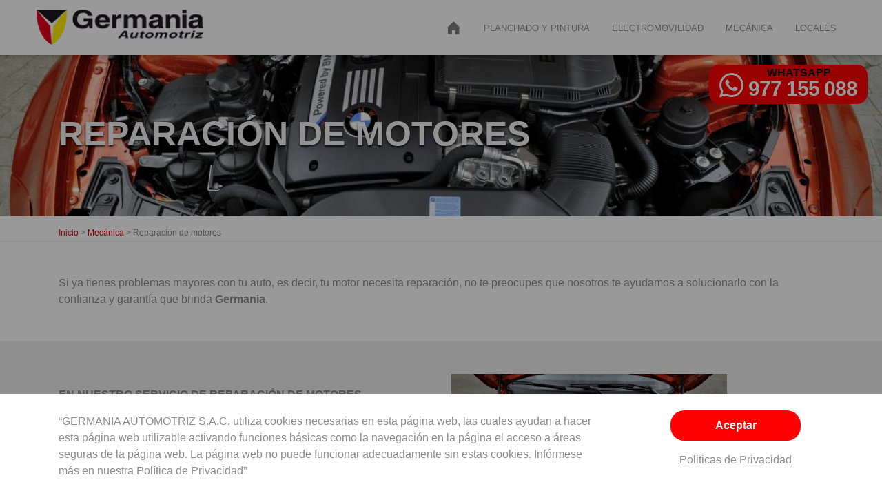

--- FILE ---
content_type: text/html; charset=UTF-8
request_url: https://www.germania.com.pe/servicios/reparacion-de-motores
body_size: 6206
content:
<!DOCTYPE html>
<html lang="es">
<head>
  <meta http-equiv="Content-Type" content="text/html; charset=utf-8" />
  <meta name="viewport" content="width=device-width"/>
  <title>Reparación de motores - Germania Automotriz | El mejor taller de mecánica, planchado y pintura en Lima.</title>
  <meta name="description" content="">
  <link rel="icon" type="image/png" href="https://www.germania.com.pe/app/public_root/img/favicon.png" />

  <!-- Latest compiled and minified CSS -->

  <!--link href="https://fonts.googleapis.com/css?family=Montserrat:400,500,600,700" rel="stylesheet" comentado -->
  
  <link rel="stylesheet" href="https://use.fontawesome.com/releases/v5.2.0/css/all.css">
  <link rel="stylesheet" type="text/css" href="https://www.germania.com.pe/app/views/front_end/tnw_front_1/vendors/bootstrap/css/bootstrap.min.css" rel="stylesheet">
  <link rel="stylesheet" type="text/css" href="https://www.germania.com.pe/app/views/front_end/tnw_front_1/vendors/owl_carousel/dist/assets/owl.carousel.min.css"/>
  <link rel="stylesheet" type="text/css" href="https://www.germania.com.pe/app/views/front_end/tnw_front_1/vendors/owl_carousel/dist/assets/owl.theme.default.min.css"/>
  <link rel="stylesheet" type="text/css" href="https://www.germania.com.pe/app/views/front_end/tnw_front_1/vendors/aos/dist/aos.css"/>
  <link rel="stylesheet" type="text/css" href="https://www.germania.com.pe/app/views/front_end/tnw_front_1/css/contenido.css"/>
  <link rel="stylesheet" type="text/css" href="https://www.germania.com.pe/app/views/front_end/tnw_front_1/css/estructura.css"/>

  <!-- Global site tag (gtag.js) - Google Analytics -->
<!--script async src="https://www.googletagmanager.com/gtag/js?id=UA-127323302-1"></script comentado--> 
  <!--
<script>
  window.dataLayer = window.dataLayer || [];
  function gtag(){dataLayer.push(arguments);}
  gtag('js', new Date());

  gtag('config', 'UA-127323302-1');
</script> -->


  <!-- Latest compiled and minified JavaScript -->
  <script>
  var url_web = 'https://www.germania.com.pe/'
</script>
  <script type="text/javascript" src="https://www.germania.com.pe/app/views/front_end/tnw_front_1/vendors/jquery/jquery.min.js"></script>
  <script type="text/javascript" src="https://www.germania.com.pe/app/views/front_end/tnw_front_1/vendors/bootstrap/js/bootstrap.min.js"></script>
  <script type="text/javascript" src="https://www.germania.com.pe/app/views/front_end/tnw_front_1/vendors/owl_carousel/dist/owl.carousel.min.js"></script>
  <script type="text/javascript" src="https://www.germania.com.pe/app/views/front_end/tnw_front_1/vendors/aos/dist/aos.js"></script>
  <script src="https://www.google.com/recaptcha/api.js" async defer></script>
  
  <!-- Google Tag Manager >
<script>(function(w,d,s,l,i){w[l]=w[l]||[];w[l].push({'gtm.start':
new Date().getTime(),event:'gtm.js'});var f=d.getElementsByTagName(s)[0],
j=d.createElement(s),dl=l!='dataLayer'?'&l='+l:'';j.async=true;j.src=
'https://www.googletagmanager.com/gtm.js?id='+i+dl;f.parentNode.insertBefore(j,f);
})(window,document,'script','dataLayer','GTM-5XGTK8S');</script>
< End Google Tag Manager comentado -->

<!-- Global site tag (gtag.js) - Google Analytics -->
<!-- 
<script async src="https://www.googletagmanager.com/gtag/js?id=G-TR2N1ZQYE2"></script>
<script>
  window.dataLayer = window.dataLayer || [];
  function gtag(){dataLayer.push(arguments);}
  gtag('js', new Date());

  gtag('config', 'G-TR2N1ZQYE2');
</script>
-->

</head>
<body>
	<!--HEADER-->
	<!-- Google Tag Manager (noscript) >
<noscript><iframe src="https://www.googletagmanager.com/ns.html?id=GTM-5XGTK8S"
height="0" width="0" style="display:none;visibility:hidden"></iframe></noscript>
<End Google Tag Manager (noscript)  comentado -->


<!-- HEADER -->
<header class="Header Header-black position-fixed fixed-top">
	<div class="Header-container d-flex">
		<div class="Header-logo order-2 order-lg-1">
			<a href="https://www.germania.com.pe/">
				<img src="https://www.germania.com.pe/app/views/front_end/tnw_front_1/imgs/logo.png"/>
			</a>
		</div>
		<div class="Header-menu order-1 order-lg-2">
			<div class="MenuResponsive">
				<nav class="MenuResponsive-movil d-lg-none">
					<button type="button" class="Header-menuButton PanelMenu-button panel-action">
						<i class="fas fa-bars"></i>
					</button>
				</nav>
				<nav class="MenuResponsive-desktop  carlos respo d-none d-lg-block">
					<!-- Collect the nav links, forms, and other content for toggling -->
					<ul>
						<li class="icon-home"><a href="https://www.germania.com.pe/" title=""><img src="https://www.germania.com.pe/app/views/front_end/tnw_front_1/imgs/icons/icono-home.png" alt="home"></a></li>
													
						
						<li class=" ">

							<a href="https://www.germania.com.pe/servicios/planchado-y-pintura">Planchado y pintura </a>																
																	<ul >
																					<!-- <a href="https://www.germania.com.pe/servicios/planchado-y-pinturas#60" ><li>Planchado y Pintura por paños</li></a> -->
											<a href="https://www.germania.com.pe/servicios/Planchado-y-Pintura-por-paño" ><li>Planchado y Pintura por paños</li></a>
																					<!-- <a href="https://www.germania.com.pe/servicios/planchado-y-pinturas#61" ><li>Tratamiento de Pintura</li></a> -->
											<a href="https://www.germania.com.pe/servicios/Tratamiento-de-Pintura-2021" ><li>Tratamiento de Pintura</li></a>
																					<!-- <a href="https://www.germania.com.pe/servicios/planchado-y-pinturas#62" ><li>Reparacion y Pintura de Aros</li></a> -->
											<a href="https://www.germania.com.pe/servicios/Reparacion-y-Pintura-de-Aros-2021" ><li>Reparacion y Pintura de Aros</li></a>
																					<!-- <a href="https://www.germania.com.pe/servicios/planchado-y-pinturas#63" ><li>Pintura Express</li></a> -->
											<a href="https://www.germania.com.pe/servicios/Pintura-Express-2021" ><li>Pintura Express</li></a>
																			</ul>	
									
										
                                 		
																																		
						</li>							
						
						<li class=" ">

							<a href="https://www.germania.com.pe/servicios/electromovilidad">Electromovilidad</a>																
									
										
                                                                        <ul>
                                                                                    <a href="https://www.germania.com.pe/servicios/venta-vehiculo-nuevo" ><li>Venta de Vehiculo Nuevos</li></a>
                                                                            </ul>           
                                 		
																																		
						</li>							
						
						<li class=" active">

							<a href="https://www.germania.com.pe/servicios/mecanica">Mecánica</a>																
									
																		<ul>
																					<a href="https://www.germania.com.pe/servicios/inspeccion-y-diagnostico" ><li>Inspección y diagnóstico</li></a>
																					<a href="https://www.germania.com.pe/servicios/servicio-de-mantenimiento" ><li>Servicio de mantenimiento</li></a>
																					<a href="https://www.germania.com.pe/servicios/frenos" ><li>Frenos</li></a>
																					<a href="https://www.germania.com.pe/servicios/suspension-y-direccion" ><li>Suspensión y dirección</li></a>
																					<a href="https://www.germania.com.pe/servicios/sistema-de-refrigeracion" ><li>Sistema de refrigeración</li></a>
																					<a href="https://www.germania.com.pe/servicios/electricidad-y-electronica" ><li>Electricidad y electrónica</li></a>
																					<a href="https://www.germania.com.pe/servicios/aire-acondicionado" ><li>Aire acondicionado</li></a>
																					<a href="https://www.germania.com.pe/servicios/reparacion-de-motores" ><li>Reparación de motores</li></a>
																			</ul>			
										
                                 		
																																		
						</li>							
						
						<li class=" ">

							<a href="https://www.germania.com.pe/locales">Locales</a>																
									
										
                                 		
																		<ul>
											<a href="https://www.germania.com.pe/locales#premium">
												<div class="p-3 locals">LOCALES PREMIUM</div>
											</a>
																					<a href="https://www.germania.com.pe/locales/surquillo" ><li>Surquillo</li></a>
																					<a href="https://www.germania.com.pe/locales#multimarca">
												<div class="p-3 locals">LOCALES MULTIMARCA</div>
											</a>
																					<a href="https://www.germania.com.pe/locales/surquillo." ><li>Surquillo.</li></a>
																					<a href="https://www.germania.com.pe/locales/san-luis" ><li>San Luis</li></a>
																					<a href="https://www.germania.com.pe/locales/La Molina" ><li>La Molina</li></a>
																				</ul>				
																																		
						</li>					</ul>
				</nav>
			</div>
		</div>
		<div class="Header-wsp order-3 d-lg-none">
			<a href="tel:+51977155088" >
				<i class="mr-2 fas fa-phone-volume" style="font-size: 28px;"></i>
			</a>
		</div>
	</div>
</header>
<a href="https://wa.me/message/RZFVJOXGMOWXB1" target="_blank" id="btn-whatsapp-consulta"> 
    <b>WHATSAPP</b><i class="fab fa-whatsapp" title="WhatsApp- Germania"></i><span> 977 155 088</span>
</a>
<!-- PANEL MENU -->
<div class="PanelMenu">
	<div class="PanelMenu-container">
		<div class="PanelMenu-header">
			<div class="PanelMenu-logo">
				<a href="https://www.germania.com.pe/">
					<img src="https://www.germania.com.pe/app/views/front_end/tnw_front_1/imgs/logo.png"/>
				</a>
			</div>
			<a href="javascript:;" class="PanelMenu-close panel-action"><i class="far fa-times-circle"></i></a>
		</div>
		<div class="PanelMenu-body">
			<ul>
								<li class=""><a href="https://www.germania.com.pe/servicios/planchado-y-pintura">Planchado y pintura </a></li>					<li class=""><a href="https://www.germania.com.pe/servicios/electromovilidad">Electromovilidad</a></li>					<li class=""><a href="https://www.germania.com.pe/servicios/mecanica">Mecánica</a></li>					<li class=""><a href="https://www.germania.com.pe/locales">Locales</a></li>			</ul>
		</div>
	</div>
</div>
<!--div class="reservar-cita">
    <a href="http://germania.gerence.com.co/" target="_blank">Reserva tu cita</a>
</div-->	<!--END HEADER-->
	<main>
		<!-- ====================
IMAGEN DE BANNER
======================-->
<section class="Banner Banner--locales d-none d-md-block">
  <div class="Banner-item">
    <div class="Banner-image">
      <img src="https://www.germania.com.pe/app/public_root/img/servicios/foto_145d0d54b759d47_1561154743_1200x799.jpg" alt="Nosotros">
      <div class="container">
        <div class="centr">
          <h1 class="text-uppercase mb-4">
            Reparación de motores          </h1>
        </div>
      </div>
    </div>
  </div>
</section>
<!-- ====================
BREADCRUMBS
======================-->
<div class="section">
  <div class="bread-crumb">
    <div class="container">
      <a href='https://www.germania.com.pe/'>Inicio</a> > <a href='https://www.germania.com.pe/servicios/mecanica'>Mecánica</a> > <a href='https://www.germania.com.pe/servicios/reparacion-de-motores'>Reparación de motores</a>    </div>
  </div>
</div>

<section class="servicio">
  <div class="container py-3 py-md-5">
   <!--  <div class="row">
      <div class="col-12">
        <h1 class="text-uppercase mb-2">
          Reparación de motores        </h1>
      </div>
    </div> -->
    <div class="row">
      <div class="col-12">
        <div class="servicio__descripcion">
          <p>Si ya tienes problemas mayores con tu auto, es decir, tu motor necesita reparaci&oacute;n, no te preocupes que nosotros te ayudamos a solucionarlo con la confianza y garant&iacute;a que brinda&nbsp;<strong>Germania</strong>.</p>        </div>
      </div>
    </div>
  </div>
  <div class="background-second py-5">
    <div class="container">
      <div class="row">
        <div class="col-12 col-md-6 d-flex align-items-center">
          <div class="servicio__detalle">
            <p><strong>EN NUESTRO SERVICIO DE REPARACI&Oacute;N DE MOTORES </strong><strong>REALIZAMOS</strong></p>
<ul>
<li>Reparaci&oacute;n de culatas</li>
<li>Rectificado general del motor</li>
<li>Cambio de empaquetaduras</li>
<li>Sincronizaci&oacute;n del motor</li>
<li>Eliminaci&oacute;n de fugas de aceite</li>
<li>Reparaciones varias al motor</li>
</ul>          </div>
        </div>
        <div class="col-12 col-md-6">
          <div class="servicio__image mt-4 mt-md-0">
            <img src="https://www.germania.com.pe/app/public_root/img/servicios/foto_125d0d54b798494_1561154743_1000x666.jpg" alt="Reparación de motores">
          </div>
        </div>
      </div>
    </div>
  </div>
  
  
  <!--form method="POST" onsubmit="event.preventDefault(); validaServicio(this);">
    <input type="hidden" id="servicio_titulo" name="servicio" value="Reparación de motores" class="form-control" >
    <div class="container py-5 col-respuesta">
      <div class="row">
        <div class="col-12">
          <h3 class="text-uppercase mb-4">Consultanos el precio</h3>
        </div>
      </div>
      <div class="row">
        <div class="col-12 col-md-6 col-lg-5">
          <div class="form-group">
            <input type="text" name="nombre" id="nombre_servi" class="form-control" placeholder="Nombre y apellido*" >
          </div>
        </div>
        <div class="col-12 col-md-6 col-lg-4">
          <div class="form-group">
            <input type="text" name="correo" id="correo_servi" class="form-control" placeholder="Correo*" >
          </div>
        </div>
        <div class="col-12 col-md-6 col-lg-3">
          <div class="form-group">
            <input type="text" name="telefono" id="telefono_servi" class="form-control" placeholder="Telefono*" >
          </div>
        </div>
        <div class="col-12">
          <div class="form-group">
            <textarea type="text" name="mensaje" id="mensaje_servi" class="form-control mecanica" placeholder="Mensaje*" ></textarea>
          </div>
        </div>
        <div class="col-12 d-flex justify-content-center justify-content-md-start">
          <button type="submit" id="btn-solicitar-cotizacion-mecanica" class="btn btn-main px-5">Consultar</button>
        </div>
      </div>
    </div>
  </form -->
  
  
  
</section>

	</main>
	<!-- FOOTER -->
	<div class="Footer">
  <div class="Footer-top">
      
   <!------------------------------------------------------Whatsapp---------------------------------------------------------------------------->
   
    <div class="container" style="text-align: center; ">
        
      <div class="row pb-5 pt-5 pb-md-4 footer-border-bottom" style="text-align: center;">
          
                 <div class="" style="width:100% ;">
                      
                      <div class="row">
                        <div class="col-12" >
                        
                          <h1 class="text-uppercase mb-4 font-weight-normal">
                          <!--<a href="https://api.whatsapp.com/send?phone=51941422732" target="_blank" >-->
                          <!--<a href="https://api.whatsapp.com/send?phone=51981030097" target="_blank" >-->
                          <!--<img style="max-width: 100px; max-height: 100px;"  src="https://www.germania.com.pe/app/views/front_end/tnw_front_1/imgs/icons/what.png"></a>-->
                          <!--<b><a  href="https://api.whatsapp.com/send?phone=51941422732" target="_blank" >941 422 732</a></b></h1>-->
                          <span>Central </span> - <b><a href="tel:+51977155088">977 155 088</a></b></h1>
                          
                        </div>
                      </div>
                      
                      
                 
                 </div>
                    
      </div>
    </div>
    <!---------------------------------------------------------------------------------------------------------------------------->
    
    <div class="container">
      <div class="row pb-5 pt-5 pb-md-4 footer-border-bottom">
        <div class="col-12 col-md-5 footer-border-md-right footer-border-bottom border-bottom-md-none pb-5 pb-md-0">
          <div class="row">
            <div class="col-12">
              <h6 class="text-uppercase mb-4 font-weight-normal">Taller Premium</h6>  <!-- ACTUALIZADO PONCE 2021-04-23  -->
            </div>
          </div>
          <div class="row">
              
              <!-- ACTUALIZADO PONCE 2021-04-23  INICIO -->
              <!-- SE AGREGO PARA OCUPAR EL ESPACIO VACIO YA QUE SE INHABILITO EL LCOAL DE SAN BORJA EN LA BASE DE DATOS  -->
            <div class="col-4 mb-3">
              <a href="#">
                <div class="d-flex flex-column align-items-center justify-content-center">
                  <img class="mb-2" src="" alt="">
                  <p class="mb-2"></p>
                 
                </div>
              </a>
            </div>
            <!-- ACTUALIZADO PONCE 2021-04-23  FIN -->
                        <div class="col-4 mb-3">
              <a href="https://www.germania.com.pe/locales/surquillo">
                <div class="d-flex flex-column align-items-center justify-content-center">
                  <img class="mb-2" src="https://www.germania.com.pe/app/views/front_end/tnw_front_1/imgs/icons/ubicacion-footer.png" alt="Ubicacion">
                  <p class="mb-2">Surquillo</p>
                 
                </div>
              </a>
               <a href="tel:+51977 155 088" title=""><p class="text-center">977 155 088</p></a>
               <a href="tel:+51-" title=""><p class="text-center">-</p></a>
            </div>
                      </div>
        </div>
        <div class="col-12 col-md-7 mt-5 mt-md-0">
          <div class="row">
            <div class="col-12">
              <h6 class="text-uppercase mb-4 font-weight-normal">Talleres multimarca</h6>
            </div>
          </div>
          <div class="row">
                        <div class="col-6 col-md-3 mb-3">
              <a href="https://www.germania.com.pe/locales/surquillo.">
                <div class="d-flex flex-column align-items-center justify-content-center">
                  <img class="mb-2" src="https://www.germania.com.pe/app/views/front_end/tnw_front_1/imgs/icons/ubicacion-footer.png" alt="Ubicacion">
                  <p class="mb-2">Surquillo.</p>
                </div>
              </a>
              <a href="tel:+51977 155 088" title=""><p class="text-center">977 155 088</p></a>
              <a href="tel:+51-" title=""><p class="text-center">-</p></a>
            </div>
                        <div class="col-6 col-md-3 mb-3">
              <a href="https://www.germania.com.pe/locales/san-luis">
                <div class="d-flex flex-column align-items-center justify-content-center">
                  <img class="mb-2" src="https://www.germania.com.pe/app/views/front_end/tnw_front_1/imgs/icons/ubicacion-footer.png" alt="Ubicacion">
                  <p class="mb-2">San Luis</p>
                </div>
              </a>
              <a href="tel:+51977 155 088" title=""><p class="text-center">977 155 088</p></a>
              <a href="tel:+51-" title=""><p class="text-center">-</p></a>
            </div>
                        <div class="col-6 col-md-3 mb-3">
              <a href="https://www.germania.com.pe/locales/La Molina">
                <div class="d-flex flex-column align-items-center justify-content-center">
                  <img class="mb-2" src="https://www.germania.com.pe/app/views/front_end/tnw_front_1/imgs/icons/ubicacion-footer.png" alt="Ubicacion">
                  <p class="mb-2">La Molina</p>
                </div>
              </a>
              <a href="tel:+51977 155 088" title=""><p class="text-center">977 155 088</p></a>
              <a href="tel:+51-" title=""><p class="text-center">-</p></a>
            </div>
                      </div>
        </div>
      </div>
      <div class="row py-5">
        <div class="col-12 col-md-4 footer-border-md-right">
          <div class="row">
            <div class="col-12">
              <h6 class="text-uppercase mb-4 font-weight-normal">Horario de atención</h6>
            </div>
          </div>
          <div class="row">
            <div class="col-12">
              <p>Lunes a Viernes: 08:00 a.m. – 12:30 p.m.</p>
              <p>&nbsp;&nbsp;&nbsp;&nbsp;&nbsp;&nbsp;&nbsp;&nbsp;&nbsp;&nbsp;&nbsp;&nbsp;&nbsp;&nbsp;&nbsp;&nbsp;&nbsp; &nbsp;&nbsp;&nbsp;&nbsp;&nbsp;&nbsp;&nbsp;&nbsp;&nbsp;&nbsp;02:15 p.m. – 05:30 p.m.</p> <!-- ACTUALIZADO PONCE 2021-04-23 : SE AGREGO ESTA LINEA -->
              <p>Sábado: 08:00 a.m. – 12:00 p.m.</p>
              <p>Domingos y feriados: Cerrado</p>
            </div>
          </div>
          <div class="row">
            <div class="col-12">
             <ul class="d-flex mt-4">
                 <!-- ACTUALIZADO PONCE 2021-04-23 : SE COMENTO ESTO PARA TENERLO DE HISTORIAL DE LOS LINK DE LAS REDES SOCIALES 
                 <a href="https://www.facebook.com/germaniapremium/" target="_blank"><li><i class="fab fa-facebook-square mr-2" title="Facebook - Germania" style="font-size: 30px;"></i></li></a>
                 <a href="https://www.instagram.com/germaniapremium/" target="_blank"><li><i class="fab fa-instagram mr-2" title="Instagram - Germania" style="font-size: 30px;"></i></li></a>
                 <a href="https://www.linkedin.com/company/germania-automotriz/" target="_blank"><li><i class="fab fa-linkedin mr-2" title="Linkedin - Germania" style="font-size: 30px;"></i></li></a>
                 <a href="https://www.youtube.com/channel/UCkElCySFWQcnxQDApfJVerA" target="_blank"><li><i class="fab fa-youtube mr-2" title="Youtube - Germania" style="font-size: 30px;"></i></li></a>
                 -->
                 
                 <!--
                 <a href="https://www.facebook.com/GermaniaAutomotrizSAC" target="_blank"><li><i class="fab fa-facebook-square mr-2" title="Facebook - Germania" style="font-size: 30px;"></i></li></a>
                 <a href="https://www.instagram.com/germaniaautomotriz/" target="_blank"><li><i class="fab fa-instagram mr-2" title="Instagram - Germania" style="font-size: 30px;"></i></li></a>
                 <a href="https://www.youtube.com/channel/UCkElCySFWQcnxQDApfJVerA" target="_blank"><li><i class="fab fa-youtube mr-2" title="Youtube - Germania" style="font-size: 30px;"></i></li></a>
                 -->
                 <!-- ACTUALIZADO PONCE 2021-04-23 FIN -->
             </ul>
            </div>
          </div>
        </div>
        <div class="col-12 col-md-3 mt-5 mt-md-0 footer-border-md-right">
          <div class="row">
            <div class="col-12">
              <h6 class="text-uppercase mb-4 font-weight-normal">Siniestros</h6>
            </div>
          </div>
          <div class="row">
            <div class="col-12">
              <p>Trabajamos con todas las compañias de seguros, clientes particulares, corporativos y flotas</p>                 <!-- ACTUALIZADO PONCE 2021-04-23  -->
            </div>
          </div>
        </div>
        <div class="col-12 col-md-3 mt-5 mt-md-0 footer-border-md-right">
          <div class="row">
            <div class="col-12">
              <h6 class="text-uppercase mb-4 font-weight-normal">Legal</h6>
            </div>
          </div>
          <div class="row">
            <div class="col-12">
               <ul><a href="https://germania.com.pe/legal/01 - POLITICA DE PROTECCIÓN DE DATOS PERSONALES.pdf" onMouseOver="this.style.color='#454545'" onMouseOut="this.style.color='#FFFFFF'" target="_blank">º Protecci&oacute;n de Datos Personales</a></ul>                 <!-- ACTUALIZADO PONCE 2021-04-23  -->
               <ul><a href="https://germania.com.pe/legal/02 - CÓDIGO DE CONDUCTA PARA EL TRATAMIENTO DE DATOS.pdf" onMouseOver="this.style.color='#454545'" onMouseOut="this.style.color='#FFFFFF'"  target="_blank">º C&oacute;digo de Conducta</a></ul>                 <!-- ACTUALIZADO PONCE 2021-04-23  -->
               <ul><a href="https://germania.com.pe/legal/03 - HOJA INFORMATIVA VIDEO VIGILANCIA.pdf"  onMouseOver="this.style.color='#454545'" onMouseOut="this.style.color='#FFFFFF'" target="_blank">º Pol&iacute;tica de Video Vigilancia</a></ul>                 <!-- ACTUALIZADO PONCE 2021-04-23  -->
               <ul><a href="https://germania.com.pe/legal/04 - POLITICA PRIVACIDAD REGISTROS DE VISITAS.pdf" onMouseOver="this.style.color='#454545'" onMouseOut="this.style.color='#FFFFFF'"  target="_blank">º Privacidad Registros de Visitas</a></ul>                 <!-- ACTUALIZADO PONCE 2021-04-23  -->
            </div>
          </div>
        </div>
        <div class="col-12 col-md-2 mt-5 mt-md-0">
          <div class="row">
            <div class="col-12">
              <h6 class="text-uppercase mb-4 font-weight-normal">Grúa</h6>
            </div>
          </div>
          <div class="row">
            <div class="col-12">
              <img class="mb-1 imagen-grua" src="https://www.germania.com.pe/app/views/front_end/tnw_front_1/imgs/icons/auxilio-mecanico.png" alt="Ubicacion">
              <p class="mt-2">Servicio de grúa</p>  <!-- ACTUALIZADO PONCE 2021-04-23  -->
            </div>
          </div>
        </div>
      </div>
    </div>
  </div>
  <div class="Footer-bottom">
    <div class="container">
      <div class="row py-2">
        <div class="col-12">
          <div class="d-flex flex-wrap justify-content-between">
            <p class="m-0"><span class="text-uppercase"><small>Germania Automotriz | El mejor taller de mecánica, planchado y pintura en Lima. 2026</small></span><small> - Todos los derechos reservados.</small></p>
             <!--p class="m-0"><small>Powered by <a href="https://www.develoweb.net/">Develoweb</a></small></p-->
          </div>
        </div>
      </div>
    </div>
  </div>
</div>
<div id="cookie_message" class="overlay" style="display: none;">
    <div class="fondo-oscuro-message">
        <div class="container">
            <div class="row py-5 pl-1 pr-1 py-md-4 px-md-0">
                <div class="col-12 col-md-9">
                    <div class="content pr-0 pr-md-5 pt-md-1 pb-4 pb-md-0">
                        “GERMANIA AUTOMOTRIZ S.A.C. utiliza cookies necesarias en esta página web, 
                        las cuales ayudan a hacer esta página web utilizable activando funciones básicas como la navegación en
                        la página el acceso a áreas seguras de la página web. La página web no puede funcionar adecuadamente sin estas cookies. 
                        Infórmese más en nuestra Política de Privacidad”
                    </div>
                </div>
                <div class="col-12 col-md-3 w-100 text-center px-2 px-lg-5 ">
                    <button class="btm_cookies_web center-block w-100 mb-3" > Aceptar </button>
                    <a href="https://www.germania.com.pe/app/public_root/img/informacion/politica-de-privacidad.pdf" target="_blank">Politicas de Privacidad</a>
                </div>
            </div>
        </div>
    </div>
</div>
<script>
  AOS.init()
  if (window.localStorage) {
    if (!localStorage.getItem("userAgreed")) {
      $("#cookie_message").show();
    } else {
      $("#cookie_message").hide();
    }
  }
  $("#cookie_message button").on("click", function(event) {
    event.preventDefault();
    localStorage.setItem("userAgreed", true);
    $("#cookie_message").hide();
  });
</script>


<script type="text/javascript" src="https://www.germania.com.pe/app/views/front_end/tnw_front_1/js/contenido.js"></script>




<script>



                 /* ACTUALIZADO PONCE 2021-04-24 : Se agrego esta funcion y al momento de cargar la pagina lo va a posicionar dependiendo el codigo de cada servicio en su posicion */
                 
function actualiza_contenido() {
    
		var dato_posicionarse = '';
        
		if(dato_posicionarse.trim() == 60 ||  dato_posicionarse.trim() == 61 || dato_posicionarse.trim() == 62 || dato_posicionarse.trim() == 63 )
		{
    		if(dato_posicionarse.trim() == 60 )
    		{
    		    $('html, body').animate({scrollTop: 280}, 1000);
    		}
    		else if(dato_posicionarse.trim() == 61 )
    		{
    		    $('html, body').animate({scrollTop: 2700}, 1000);
    		}
    		else if(dato_posicionarse.trim() == 62 )
    		{
    		    $('html, body').animate({scrollTop: 3450}, 1000);
    		}
    		else if(dato_posicionarse.trim() == 63 )
    		{
    		    $('html, body').animate({scrollTop: 4300}, 1000);
    		}
		}
}
 actualiza_contenido();
 
 //setInterval("actualiza_contenido()", 500);

</script>

	<!-- END FOOTER -->
</body>
</html>


--- FILE ---
content_type: text/css
request_url: https://www.germania.com.pe/app/views/front_end/tnw_front_1/css/contenido.css
body_size: 3966
content:
:root{--font-main:'Montserrat';--font-alt:sans-serif;--font-size-main:14px;--font-size-alt:20px;--font-size-small:14px;--line-height:1.6;--font-light:300;--font-regular:400;--font-medium:500;--font-bold:700;--color-main:#E0020A;--color-second:rgb(140, 140, 140);--color-white:#fff;--color-text:#333333;--color-text-alt:#dadada;--color-body:#ffffff;--background-second:#eeeeee;--link-color:var(--color-main);--link-hover-color:var(--color-second)}html{-webkit-box-sizing:border-box;box-sizing:border-box;font-family:var(--font-main),var(--font-alt);font-size:var(--font-size);line-height:var(--line-height);color:var(--color-text)}*,:after,:before{-webkit-box-sizing:inherit;box-sizing:inherit;padding:0;margin:0}*{font-family:var(--font-main),var(--font-alt);color:var(--color-second)}body{background-color:var(--color-body);overflow-x:hidden;min-height:100vh;display:-webkit-box;display:-ms-flexbox;display:flex;-webkit-box-orient:vertical;-webkit-box-direction:normal;-ms-flex-direction:column;flex-direction:column}main{margin-top:64px}a{text-decoration:none;color:var(--link-color);-webkit-transition:all .3s ease-out;transition:all .3s ease-out;cursor:pointer}a:hover{text-decoration:none;color:var(--link-hover-color)}h1,h2,h3,h4,h5,h6{font-weight:600;letter-spacing:.2px}p{margin:0;line-height:1.5}ul{margin:0;list-style:none}li{display:-webkit-box;display:-ms-flexbox;display:flex;-webkit-box-align:center;-ms-flex-align:center;align-items:center}::selection{background-color:var(--color-main);color:var(--color-white)}::-webkit-input-placeholder{color:#a3a3a3!important}:-ms-input-placeholder{color:#a3a3a3!important}::-ms-input-placeholder{color:#a3a3a3!important}::placeholder{color:#a3a3a3!important}h2{font-size:28px}@media screen and (min-width:768px){h2{font-size:32px}}h3{font-size:24px}@media screen and (min-width:768px){h3{font-size:23px}}.radius-x{border-radius:100px!important}.border-white{border-color:var(--color-white)!important}.border-main{border-color:var(--color-main)!important}.border-bottom-dark{border-top:1px solid #d8d8d8}.border-gray{border-color:#e1e1e1!important}.color-main{color:var(--color-main)!important}::-webkit-scrollbar{width:10px}::-webkit-scrollbar-track{background:#f1f1f1}::-webkit-scrollbar-thumb{background:#888}::-webkit-scrollbar-thumb:hover{background:#555}.u--content{max-width:1200px;margin:0 auto;padding:0 20px}.u--fix{position:fixed;left:0}.u--image-fluid{background-repeat:no-repeat;background-size:cover;background-position:center}.u--text-center{text-align:center}.u--clear-margin-header{margin-top:64px}.background-second{background-color:var(--background-second)}.background-dark{background-color:#1a1c15}.bread-crumb{padding:15px 0 3px;font-size:12px;border-bottom:1px solid var(--background-second)}.bread-crumb *{color:var(--color-second)}.bread-crumb a{color:var(--color-main)}.bread-crumb a:last-child{color:var(--color-second)}.Header{background-color:var(--color-white);padding:10px 20px;height:64px;-webkit-box-shadow:0 0 5px 2px rgba(0,0,0,.2);box-shadow:0 0 5px 2px rgba(0,0,0,.2)}@media screen and (min-width:600px){.Header{padding:10px 50px}}@media screen and (min-width:992px){.Header{height:80px}}.Header a{text-transform:uppercase}.Header .btn{border-color:var(--color-header)!important}.Header-container{height:100%;display:-webkit-box;display:-ms-flexbox;display:flex;-webkit-box-pack:justify;-ms-flex-pack:justify;justify-content:space-between;-webkit-box-align:center;-ms-flex-align:center;align-items:center;max-width:1200px;margin:0 auto}.Header-logo{height:100%}.Header-logo a{display:-webkit-box;display:-ms-flexbox;display:flex;-webkit-box-align:center;-ms-flex-align:center;align-items:center;height:100%}.Header-logo img{display:block;height:70%;height:100%}.Header-wsp{height:70%}.Header-wsp img{height:100%}.PanelMenu{position:fixed;top:0;left:0;right:0;bottom:0;z-index:99999;background-color:rgba(0,0,0,0);-webkit-transform:translateX(-100%);transform:translateX(-100%);-webkit-transition:background-color .25s,-webkit-transform .25s .25s;transition:background-color .25s,-webkit-transform .25s .25s;transition:transform .25s .25s,background-color .25s;transition:transform .25s .25s,background-color .25s,-webkit-transform .25s .25s}.PanelMenu.is-active{-webkit-transition:background-color .25s .25s,-webkit-transform .25s;transition:background-color .25s .25s,-webkit-transform .25s;transition:transform .25s,background-color .25s .25s;transition:transform .25s,background-color .25s .25s,-webkit-transform .25s;-webkit-transform:translateX(0);transform:translateX(0);background-color:rgba(0,0,0,.6)}.PanelMenu-container{background-color:var(--color-white);height:100%;display:inline-block;padding:20px 20px}.PanelMenu-header{display:-webkit-box;display:-ms-flexbox;display:flex;margin-bottom:20px}.PanelMenu-logo img{max-height:30px}.PanelMenu-close{margin-left:20px;color:var(--color-second);font-size:23px}.PanelMenu-body li{cursor:pointer;position:relative;margin-bottom:15px;font-size:var(--font-size);padding:.4rem 1rem;-webkit-transition:background-color .25s,color .25s;transition:background-color .25s,color .25s}.PanelMenu-body li a{color:var(--color-second)}.PanelMenu-body li:hover{background-color:var(--color-second)}.PanelMenu-body li:hover a{color:var(--color-white)}.PanelMenu-body li.btn{display:block;text-align:left;background-color:var(--color-main);border:0;border-radius:0}.PanelMenu-body li.btn a{color:var(--color-white)}.PanelMenu-body li.btn:hover{background-color:var(--color-second)}.MenuResponsive-desktop ul{display:-webkit-box;display:-ms-flexbox;display:flex;-webkit-box-align:center;-ms-flex-align:center;align-items:center;list-style:none}.MenuResponsive-desktop li img{height: 24px;width: 24px;}.icon-home:first-of-type:hover{background-color: #e8e8e8;}.MenuResponsive-desktop li{position:relative;font-size:var(--font-size-main);padding:.4rem 1rem;-webkit-transition:background-color .25s,color .25s;transition:background-color .25s,color .25s}.MenuResponsive-desktop li a{color:var(--color-second);font-weight:var(--font-medium);font-size: 13px;}.MenuResponsive-desktop li:hover{background-color:var(--color-second)}.MenuResponsive-desktop li:hover a{color:var(--color-white)}.MenuResponsive-desktop li.btn{background-color:var(--color-main);border:0}.MenuResponsive-desktop li.btn a{color:var(--color-white)}.MenuResponsive-desktop li.btn:hover{background-color:var(--color-second)}.MenuResponsive-desktop li:last-child{margin-right:0}.MenuResponsive-movil button{border:0;background-color:transparent;color:var(--color-header);display:-webkit-box;display:-ms-flexbox;display:flex;-webkit-box-align:center;-ms-flex-align:center;align-items:center;outline:0}.MenuResponsive-movil i{font-size:20px}.MenuResponsive-movil span{font-weight:300;font-size:20px;text-transform:uppercase}.btn{position:relative;display:inline-block;font-weight:400;color:#212529;text-align:center;vertical-align:middle;line-height:1.6;padding:.4rem 1rem;overflow:hidden;cursor:pointer;border-radius:.25rem}.btn span{display:block;width:500px;height:500px;position:absolute;top:50%;left:50%;background-color:var(--color-main);opacity:.5;-webkit-transform:translate(-50%,-50%) scale(0);transform:translate(-50%,-50%) scale(0);-webkit-transition:0s;transition:0s;border-radius:50%;z-index:-1}.btn:hover span{-webkit-transform:translate(-50%,-50%) scale(1);transform:translate(-50%,-50%) scale(1);opacity:0;-webkit-transition:opacity 1s,-webkit-transform 1s linear;transition:opacity 1s,-webkit-transform 1s linear;transition:transform 1s linear,opacity 1s;transition:transform 1s linear,opacity 1s,-webkit-transform 1s linear}.btn-main{background-color:var(--color-main);color:var(--color-white)}.btn-border{border:1px solid}.btn-border-2x{border:2px solid}.btn-radius-0{border-radius:0}.input,input{padding:.3rem .7rem;border:0;margin-bottom:8px;display:block}.input:last-child,input:last-child{margin-bottom:0}.Section-title{text-transform:uppercase;font-weight:700;color:var(--color-text)}.Footer{background-color:#828186}.Footer *{color:#e6e5e6}.Footer .Footer-bottom{background-color:#5d5d5f}.Footer .Footer-bottom *{color:rgba(255,255,255,.5)}.Footer img{max-width:25px}.Footer .imagen-grua{width:100%;max-width:200px;height:auto}@media screen and (min-width:768px){.Footer .footer-border-md-right{border-right:1px solid rgba(165,165,165,.5)!important}}.Footer .footer-border-bottom{border-bottom:1px solid rgba(165,165,165,.5)}@media screen and (min-width:768px){.Footer .border-bottom-md-none{border-bottom:0}}.owl-item,.owl-stage,.owl-stage-outer{height:100%}.Banner{height:450px;position:relative}@media screen and (min-width:600px){.Banner{height:600px}}.Banner-slider{height:100%}.Banner-item{height:100%}.Banner-item img{height:100%;width:100%;-o-object-fit:cover;object-fit:cover}.Banner-image{width:100%;height:100%}.Banner-content{position:absolute;bottom:0;width:100%;padding:40px 15px;color:var(--color-white);background:0 0;}@media screen and (min-width:600px){.Banner-content{padding:40px 50px;width:70%}}@media screen and (min-width:768px){.Banner-content{background:0 0}}@media screen and (min-width:900px){.Banner-content{padding:40px 50px;width:50%}}.Banner-content h2,.Banner-content h4{text-shadow: 0px 3px 5px #000000cf;color:var(--color-white)}.Banner-content h2{font-weight:500;font-size:24px}@media screen and (min-width:768px){.Banner-content h2{font-size:35px;font-weight:600}}.Banner-content h4{font-size:18px}@media screen and (min-width:768px){.Banner-content h4{font-size:28px}}.Banner-content a{color:var(--color-white);background-color:var(--color-main);font-size:var(--font-size-alt);padding:.4rem 2.5rem}.Banner-content a:hover{color:var(--color-white)}@media screen and (min-width:768px){.Banner-content a{padding:.4rem 2.5rem;font-size:var(--font-size-alt)}}.Banner--nosotros img{width:100%;height:400px;-o-object-fit:cover;object-fit:cover}@media screen and (min-width:600px){.Banner--nosotros{height:400px}}.Banner--locales{height:400px}@media screen and (min-width:600px){.Banner--locales{height:300px}}.CategoriasGrid a{position:relative;overflow:hidden}.CategoriasGrid a:hover{color:var(--color-white)}.CategoriasGrid a:nth-child(odd){-webkit-filter:grayscale(40%);filter:grayscale(40%);-webkit-transition:-webkit-filter .5s;transition:-webkit-filter .5s;transition:filter .5s;transition:filter .5s,-webkit-filter .5s}.CategoriasGrid a:nth-child(even){-webkit-filter:grayscale(40%);filter:grayscale(40%);-webkit-transition:-webkit-filter .5s;transition:-webkit-filter .5s;transition:filter .5s;transition:filter .5s,-webkit-filter .5s}.CategoriasGrid img{width:100%;height:100%;-o-object-fit:cover;object-fit:cover;-webkit-transition:-webkit-transform .5s;transition:-webkit-transform .5s;transition:transform .5s;transition:transform .5s,-webkit-transform .5s}.CategoriasGrid-content{display:grid;grid-template-columns:repeat(1,1fr);grid-auto-rows:1fr;grid-auto-flow:row dense}.CategoriasGrid a:nth-child(1) div,.CategoriasGrid a:nth-child(10),.CategoriasGrid a:nth-child(2),.CategoriasGrid a:nth-child(9) div{background-color:#f57911}.CategoriasGrid a:nth-child(3) div,.CategoriasGrid a:nth-child(4),.CategoriasGrid a:nth-child(7) div,.CategoriasGrid a:nth-child(8){background-color:#ef4438}.CategoriasGrid a:nth-child(11) div,.CategoriasGrid a:nth-child(12),.CategoriasGrid a:nth-child(5) div,.CategoriasGrid a:nth-child(6){background-color:#009a63}.CategoriasGrid a:nth-child(odd) div{-webkit-clip-path:polygon(15% 100%,25% 93%,35% 100%);clip-path:polygon(15% 100%,25% 93%,35% 100%);position:absolute;width:100%;height:100%;bottom:-1px;right:0}.CategoriasGrid-descripcion{padding:35px;display:-webkit-box;display:-ms-flexbox;display:flex;-webkit-box-align:center;-ms-flex-align:center;align-items:center;-webkit-box-pack:center;-ms-flex-pack:center;justify-content:center;color:var(--color-white)}.CategoriasGrid-descripcion h3{font-size:35px;font-weight:400}.CategoriasGrid-descripcion span{font-weight:700}.CategoriasGrid-button a{font-size:var(--font-size-alt);font-weight:var(--font-light);-webkit-filter:grayscale(0)!important;filter:grayscale(0)!important}@media screen and (min-width:500px){.CategoriasGrid-content{grid-template-columns:repeat(2,1fr)}.CategoriasGrid a:nth-child(odd) div{bottom:0}.CategoriasGrid a:nth-child(4n){grid-column:1/2}.CategoriasGrid a:nth-child(4n-1){grid-column:2/3}.CategoriasGrid a:nth-child(1) div,.CategoriasGrid a:nth-child(5) div,.CategoriasGrid a:nth-child(9) div{-webkit-clip-path:polygon(100% 15%,93% 25%,100% 35%);clip-path:polygon(100% 15%,93% 25%,100% 35%);bottom:0;right:-1px}.CategoriasGrid a:nth-child(11) div,.CategoriasGrid a:nth-child(3) div,.CategoriasGrid a:nth-child(7) div{-webkit-clip-path:polygon(0 15%,7% 25%,0 35%);clip-path:polygon(0 15%,7% 25%,0 35%);bottom:0;left:-1px}}@media screen and (min-width:920px){.CategoriasGrid-content{grid-template-columns:repeat(3,1fr)}.CategoriasGrid a:nth-child(7) div,.CategoriasGrid a:nth-child(8){background-color:#f57911}.CategoriasGrid a:nth-child(10),.CategoriasGrid a:nth-child(9) div{background-color:#ef4438}.CategoriasGrid a:nth-child(5) div{-webkit-clip-path:polygon(15% 100%,25% 93%,35% 100%);clip-path:polygon(15% 100%,25% 93%,35% 100%);bottom:-1px;right:0}.CategoriasGrid a:nth-child(7){grid-row:4/5;grid-column:1/2}.CategoriasGrid a:nth-child(7) div{-webkit-clip-path:polygon(15% 0,25% 7%,35% 0);clip-path:polygon(15% 0,25% 7%,35% 0);bottom:0;right:0}.CategoriasGrid a:nth-child(9){grid-row:3/4;grid-column:3/4}.CategoriasGrid a:nth-child(9) div{-webkit-clip-path:polygon(0 15%,7% 25%,0 35%);clip-path:polygon(0 15%,7% 25%,0 35%);bottom:0;left:-1px}.CategoriasGrid a:nth-child(11) div{-webkit-clip-path:polygon(100% 15%,93% 25%,100% 35%);clip-path:polygon(100% 15%,93% 25%,100% 35%);bottom:0;left:0;right:-1px}.CategoriasGrid a:nth-child(12){grid-row:4/5;grid-column:3/4}}@media screen and (min-width:1200px){.CategoriasGrid-content{grid-template-columns:repeat(4,1fr)}.CategoriasGrid a:nth-child(1) div,.CategoriasGrid a:nth-child(11) div,.CategoriasGrid a:nth-child(12),.CategoriasGrid a:nth-child(2){background-color:#f57911}.CategoriasGrid a:nth-child(3) div,.CategoriasGrid a:nth-child(4),.CategoriasGrid a:nth-child(5) div,.CategoriasGrid a:nth-child(6){background-color:#ef4438}.CategoriasGrid a:nth-child(10),.CategoriasGrid a:nth-child(7) div,.CategoriasGrid a:nth-child(8),.CategoriasGrid a:nth-child(9) div{background-color:#009a63}.CategoriasGrid a:nth-child(1) div{-webkit-clip-path:polygon(93% 25%,100% 35%,100% 15%);clip-path:polygon(93% 25%,100% 35%,100% 15%);top:0;right:-1px}.CategoriasGrid a:nth-child(3) div,.CategoriasGrid a:nth-child(5) div{-webkit-clip-path:polygon(25% 7%,35% 0,15% 0);clip-path:polygon(25% 7%,35% 0,15% 0);top:-1px;left:0}.CategoriasGrid a:nth-child(7) div,.CategoriasGrid a:nth-child(9) div{background-color:#009a63;-webkit-clip-path:polygon(65% 100%,85% 100%,75% 93%);clip-path:polygon(65% 100%,85% 100%,75% 93%);bottom:-1px;right:0}.CategoriasGrid a:nth-child(11) div{background-color:#f57911;-webkit-clip-path:polygon(0 15%,0 35%,7% 25%);clip-path:polygon(0 15%,0 35%,7% 25%);top:0;bottom:0;left:0;right:-1px}.CategoriasGrid a:nth-child(3){grid-row:2/3;grid-column:4/5}.CategoriasGrid a:nth-child(4){grid-row:1/2;grid-column:4/5}.CategoriasGrid a:nth-child(6){grid-row:2/3;grid-column:2/3}.CategoriasGrid a:nth-child(7){grid-row:1/2;grid-column:3/4}.CategoriasGrid a:nth-child(8){grid-row:2/3;grid-column:3/4}.CategoriasGrid a:nth-child(9){grid-row:2/3;grid-column:1/2}.CategoriasGrid a:nth-child(10){grid-row:3/4;grid-column:1/2}.CategoriasGrid a:nth-child(11){grid-row:3/4;grid-column:4/5}.CategoriasGrid a:nth-child(12){grid-row:3/4;grid-column:3/4}}.CategoriasGrid a:nth-child(odd).is-active,.CategoriasGrid a:nth-child(odd):hover{-webkit-filter:grayscale(0);filter:grayscale(0)}.CategoriasGrid a:nth-child(odd).is-active img,.CategoriasGrid a:nth-child(odd):hover img{-webkit-transform:scale(1.1);transform:scale(1.1)}.CategoriasGrid a:nth-child(even).is-active,.CategoriasGrid a:nth-child(even):hover{-webkit-filter:grayscale(0);filter:grayscale(0)}.estadisticas img{max-width:90px;width:40% !important}.estadisticas p{font-size:16px}.trofeos img{width:55%;height: 100%;}.trofeos-nosotros img{width: 25%;}.trofeos p{font-size:14px}.atencion img{width:100%;}.atencion p{font-size:18px}@media screen and (min-width:768px){.atencion p{font-size:16px}}.inc-contactar a,.inc-contactar p{font-weight:500;font-size:20px}.inc-contactar a{color:var(--color-white)!important;background-color:var(--color-main)}@media screen and (min-width:768px){.inc-contactar a,.inc-contactar p{font-size:20px}}.locales img{width:100%;max-width:300px}.locales .local{max-width:500px;width:100%}.locales .local h5{font-weight:600}.locales .local--premium *{color:#dadada}.locales .local--automotriz i{color:#d2d2d2}.imagen-excelencia{height:470px}.imagen-excelencia img{background-position:center top;background-size: cover;width:100%;height:100%;}.imagen-excelencia .imagen-content{padding:15px}.imagen-excelencia .imagen-content div{width:100%}.imagen-excelencia .imagen-content *{text-shadow:5px 5px 15px #0000004b}.seguros h4{font-size:18px}@media screen and (min-width:768px){.seguros h4{font-size:20px}}.seguros img{width:100%}.inc-cotizar a,.inc-cotizar p{font-weight:500;font-size:18px}.inc-cotizar a{color:var(--color-white)!important;background-color:var(--color-main)}@media screen and (min-width:768px){.inc-cotizar a,.inc-cotizar p{font-size:20px}.inc-cotizar p{font-size:20px}}.atencion--nosotros img{max-width:400px}.informaciones img{width:100%;max-width:300px}.informaciones li{margin-bottom:10px}.informaciones li::before{content:"\f00c";font-family:"Font Awesome 5 Free";font-weight:900;margin-right:10px}.linea-tiempo img{width:100%;max-width:260px;max-height:230px;}.linea-tiempo__fecha p{width:60px;height:60px;background-color:var(--color-white);z-index:9}@media screen and (min-width:768px){.linea-tiempo__fecha p{width:75px;height:75px}}.linea-tiempo__fecha div{z-index:1}.linea-tiempo__fecha div.position-absolute-center{left:50%;-webkit-transform:translateX(-50%);transform:translateX(-50%)}.servicio__item{height:100%}.servicio__item .servicio__image{width:100%;height:170px;overflow:hidden}.servicio__item .servicio__image img{-webkit-transition:-webkit-transform .5s;transition:-webkit-transform .5s;transition:transform .5s;transition:transform .5s,-webkit-transform .5s;width:100%;height:100%;-o-object-fit:cover;object-fit:cover}.servicio__item .servicio__name{font-weight:500;font-size:15px}.servicio__item:hover .servicio__image img{-webkit-transition:-webkit-transform .5s;transition:-webkit-transform .5s;transition:transform .5s;transition:transform .5s,-webkit-transform .5s;-webkit-transform:scale(1.2);transform:scale(1.2)}.servicio__item:hover .servicio__name{background-color:var(--color-second);color:var(--color-white)}.servicio__item:hover{background-color:var(--color-second)}.servicio__detalle p{margin-bottom:8px}.servicio__detalle ul{padding-left:20px;list-style-type:disc}.servicio__detalle ul li{display:list-item;margin-bottom:5px}.servicio__image img{width:100%;max-width:400px}.servicio-row__image img{width:100%;max-width:500px}.servicio-row__title div{height:8px;bottom:-25px}.servicio-second__item img{max-width:125px}.categoria h1,.servicio h1{font-size:26px}@media screen and (min-width:768px){.categoria h1,.servicio h1{font-size:32px}}.consultar button:hover{color:var(--color-white)}.Banner--locales{height:400px}@media screen and (min-width:600px){.Banner--locales{height:250px}}.taller__image{height:250px;overflow:hidden}.taller__image img{-webkit-transition:-webkit-transform .5s;transition:-webkit-transform .5s;transition:transform .5s;transition:transform .5s,-webkit-transform .5s;width:100%;height:100%;-o-object-fit:cover;object-fit:cover}.taller__name{z-index:9}.taller__name p{font-size: 14px;}.taller__item:hover .taller__image img{-webkit-transition:-webkit-transform .5s;transition:-webkit-transform .5s;transition:transform .5s;transition:transform .5s,-webkit-transform .5s;-webkit-transform:scale(1.1);transform:scale(1.1)}.taller__item:hover .taller__name{background-color:rgba(140, 140, 140, 0.56)}.taller__item:hover .taller__name b,.taller__item:hover .taller__name p{color:var(--color-white)}.taller__etiqueta1 b{color: #f2f2f2; font-size: 15px;font-weight: 800;}.taller__etiqueta1{width: 125px; height: 40px; padding: 7px;background-color: #000000;top:14px;right:0;max-width:150px}.taller__etiqueta2 b{color: #8a8a8a; font-size: 15px;font-weight: 800;}.taller__etiqueta2{width: 125px;height: 40px;padding: 9px;background-color: #ffffff;top:14px;right:0;max-width:150px}.imagen-tipo img{width:100%;max-width:300px}.imagen-tipo--premium{background-color:#1a1c15}.locales-servicio p{font-size:17px;display: -webkit-inline-box;}.locales-servicio img{max-width:40px;max-height:40px}.ubicanos i{color:#c2c2c2}.ubicanos p{font-size:18px}.contacto__config img{width:100%;max-width:400px}.contacto__config button{background-color:var(--color-main);color:var(--color-white)}.contacto__config button:hover{background-color:var(--color-second);color:var(--color-white)}
/*# sourceMappingURL=contenido.css.map */


--- FILE ---
content_type: text/css
request_url: https://www.germania.com.pe/app/views/front_end/tnw_front_1/css/estructura.css
body_size: 1156
content:
.custom-file-input{
    opacity: 1 !important;
}
.custom-file-label{
    opacity: 0 !important;
}
.centr{
    position: absolute;
    top: 40%;
    
}
.centr h1{
    color: #f2f2f2;
    font-size: 50px;
    text-shadow: 0px 2px 3px #000000cf;
}
.list img{
    width: 94px;
    height: 100px;
}
.sub img{
	width: 100%;
}
.infogra img{
	width: 100%
}
.infografia h4{
    color: #c5c5c5;
    font-weight: 400;
    font-size: 16px;
}
textarea.form-control{
    height: 39px;
}
textarea.mecanica{
    height: 120px;
}
/* ----------------------------------------------------------*/
.locals{
    background-color: #00000085;
    color: #ffffff; 
}
.carlos ul li ul{
    display: none;
}
.carlos  ul li ul li{
    background-color: #a4a3a9;
    margin-right: 0;
    color: #f3f3f3;
    padding: 10px 19px 10px 16px;
}
.carlos  ul li ul li:hover{
    background-color: #c5c5c5 !important;
    margin-right: 0;
    color: #f3f3f3;
}
.carlos  ul li ul li a{
    color: #f3f3f3 !important;
    text-decoration: none;
    font-size: 12px
}
.respo ul li:hover ul{
    display: initial;
    position: absolute;
    background-color: #F2f2f2;
    top: 32px;
    width: 250px;
    left: 0;
}
.talleres i{
    color: #dcdcdc;
}
.hrs{
    border-top: 1px solid #e2001a;
    width: 100%;   
    margin-top: 0px;
}
.email{
    color: #8c8c8c;
}
/**/
.ancla:before{
     display: block;
     content: " ";
     margin-top: -120px;
     height: 120px;
     visibility: hidden;
     
}
.fondo-local-premium{
    background-color: #000000;
    height: 100%;
}
.fondo-local-automotriz{
    background-color: #08080859;
    height: 100%;
}
.etique{
    width: 20% !important;
        float: right;
}
.ajus img{
    width: 30px;
}
/**/
.info{
    text-align: center;
}
.separado{
    padding-top: 70px;
    padding-bottom:  20px;
}
.logos img{
    width: 100% !important;
    max-width: 65% !important;
}
.marcas .active{
    margin-right: 0px !important;    
}
@media screen and (min-width: 500px){
.logos img{
    display: -webkit-inline-box !important
}

}
@media screen and (min-width: 300px){
.separado{
    padding-bottom: 70px;
}
.info{
    font-size: 16px;
    float: left;
}
.logos img{
    display: -webkit-inline-box !important
}
.infografia h4{
    font-size: larger;
}
.infografia h2{
    font-size: 27px;
}
}
.reservar-cita{
    position: fixed;
    bottom: 0;
    right: 0;
    z-index: 999;
}
.reservar-cita a{
    padding: 15px 30px 10px;
    display: block;
    color:white;
    background-color: #e0020a;
    text-transform: uppercase;
    font-weight: 900;
    border: 1px solid black;
}
a#btn-whatsapp-consulta{
    right: 21px;
    top: 94px;
    position: fixed;
    z-index: 99;
    background-color: red;
    padding: 5px 15px 0px 15px;
    border-radius: 15px;
}
a#btn-whatsapp-consulta > b{
    color: black;
    text-align: center;
    position: absolute;
    width: -webkit-fill-available;
    width: -moz-available;
    font-weight: 900;
    margin-top: -5px;
}

a#btn-whatsapp-consulta > i{
    font-size: 40px;
    color: white;
    margin-top: 5px;
}

a#btn-whatsapp-consulta > span{
    color: white;
    font-size: 30px;
    letter-spacing: -1px;
    font-weight: bold;
    font-family: 'Montserrat', sans-serif;
}

.btn_reserva_cita{
    position: fixed;
    background-color: red;
    border: 0;
    padding: 1px 22px 5px 22px;
    border-radius: 5px;
    font-size: 30px;
    font-weight: 500;
    color: #ffffff;
    bottom: 10px;
    right: 10px;
    z-index: 2;
}

.fondo-oscuro-message{
    background-color: #ffff;
    position: absolute;
    bottom: 0;
    width: 100%;
}


#cookie_message {
    position: fixed;
    bottom: 0px;
    width: 100%;
    background-color: #00000066;
    z-index: 999999;
    height: 100vh;
}

#cookie_message a {
    color: var(--color-second);
    border-bottom: 1px solid var(--color-second);
}

.content {
    color: var(--color-second);
    font-size: 16px;
}

.btm_cookies_web {
    background-color: red;
    border: 0;
    padding: 10px 0px;
    border-radius: 20px;
    font-size: 16px;
    font-weight: 900;
    color: #ffffff;
}

.btm_cookies_web:hover {
    background-color: #e2001a;
}

h1.title{
  font-size: 30px;
}

--- FILE ---
content_type: application/javascript; charset=utf-8
request_url: https://www.germania.com.pe/app/views/front_end/tnw_front_1/js/contenido.js
body_size: 1179
content:
$(document).ready(function(){
  $('.Banner-slider').owlCarousel({
    loop: true,
    autoplay: true,
    dots: false,
    nav: false,
    animateOut: 'fadeOut',
    animateIn: 'fadeIn',
    autoplayTimeout: 7000,
    smartSpeed: 1000,
    responsive:{
      0:{
          items:1
      }
    }
  })
  $('.slider-servicios').owlCarousel({
    loop: false,
    autoplay: true,
    dots: false,
    nav: false,
    autoplayTimeout: 5000,
    smartSpeed: 1000,
    responsive:{
      0:{
          items:1
      },
      600:{
        items:2
      },
      768:{
        items:3
      }
    }
  })
  $('.slider-atencion').owlCarousel({
    loop: false,
    autoplay: true,
    margin: 30,
    dots: false,
    nav: false,
    autoplayTimeout: 3000,
    smartSpeed: 1000,
    responsive:{
      0:{
          items:1
      },
      600:{
        items:2
      },
      768:{
        items:3
      }
    }
  })
  $('.slider-estadisticas').owlCarousel({
    loop: false,
    autoplay: true,
    margin: 30,
    dots: false,
    nav: false,
    autoplayTimeout: 5000,
    smartSpeed: 1000,
    responsive:{
      0:{
          items:1
      },
      600:{
        items:2
      },
      768:{
        items:4
      }
    }
  })
  $('.slider-seguro').owlCarousel({
    loop: false,
    autoplay: true,
    margin: 30,
    dots: false,
    nav: false,
    autoplayTimeout: 3000,
    smartSpeed: 1000,
    responsive:{
      0:{
          items:1
      },
      600:{
        items:2
      },
      768:{
        items:5
      }
    }
  })
    $('.slider-marcas').owlCarousel({
    
    loop: false,
    autoplay: true,
    margin: 30,
    dots: false,
    nav: false,
    autoplayTimeout: 5000,
    smartSpeed: 1000,
    responsive:{
      0:{
          items:1
      },
      600:{
        items:2
      },
      768:{
        items:3
      }
    }
  })
})
function validaContactanos(form) {
    let nombre = $('#nombre_cotizar').val();
    let correo = $('#correo_cotizar').val();
    let telefono = $('#telefono_cotizar').val();
    let marca = $('#marca_cotizar').val();
    let modelo = $('#modelo_cotizar').val();
    let anio = $('#anio_cotizar').val();
    let placa = $('#placa_cotizar').val();
    let mensaje = $('#mensaje_cotizar').val();
    let imagen = $('#imagen_cotizar').val();
    if(nombre=='' || nombre==null){
        alert('Debe ingresar su nombre');
        return false;
    }
    if(correo=='' || correo==null || !/^\w+([\.-]?\w+)*@\w+([\.-]?\w+)*(\.\w{2,4})+$/.test(correo)){
        alert('Debe ingresar un correo válido');
        return false;
    }
    if(telefono=='' || telefono==null){
        alert('Debe ingresar su telefono');
        return false;
    }
    if(marca=='' || marca==null){
        alert('Debe ingresar una marca');
        return false;
    }
    var formData = new FormData(document.getElementById('form-cotizar'));
    formData.append("section", "contactanos");
    $.ajax({
        url: url_web+"ajax.php",
        type: "post",
        dataType: "html",
        data: formData,
        cache: false,
        contentType: false,
        processData: false,      
        beforeSend: function() {
            $('.col-respuesta').html('');
            $('.col-respuesta').append('<h2>Consulta</h2>');
            $('.col-respuesta').append('<p>Enviando ...</p>');
        },
        success:function(respuesta){
            if (respuesta == '1') {
                $('.col-respuesta').html('');
                $('.col-respuesta').append('<h2>Mensaje Enviado</h2>');
                $('.col-respuesta').append('<p>Gracias por escribirnos!. Te responderemos a la brevedad posible.</p>');
                $('.col-respuesta').append('<div class="py-5 text-center"><i class="text-info fas fa-envelope-open-text fa-7x"></i></div>');
            }else{
                $('.col-respuesta').html('');
                $('.col-respuesta').append('<h2>No se pudo realizar el envío</h2>');
                $('.col-respuesta').append('<p>Por favor intente dentro de unos minutos.</p>');
            }
            console.log(respuesta);
        },
        error: function (request, status, error) {
            $('.col-respuesta').html('');
            $('.col-respuesta').append('<h2>No se pudo realizar el envío</h2>');
            $('.col-respuesta').append('<p>Por favor intente dentro de unos minutos.</p>');
        }
        
    });
    return false;
}
function validaRepuestos(form) {
    let nombre = $('#nombre_cotizar').val();
    let correo = $('#correo_cotizar').val();
    let telefono = $('#telefono_cotizar').val();
    let marca = $('#marca_cotizar').val();
    let modelo = $('#modelo_cotizar').val();
    let anio = $('#anio_cotizar').val();
    let placa = $('#placa_cotizar').val();
    let mensaje = $('#mensaje_cotizar').val();
    if(nombre=='' || nombre==null){
        alert('Debe ingresar su nombre');
        return false;
    }
    if(correo=='' || correo==null || !/^\w+([\.-]?\w+)*@\w+([\.-]?\w+)*(\.\w{2,4})+$/.test(correo)){
        alert('Debe ingresar un correo válido');
        return false;
    }
    if(telefono=='' || telefono==null){
        alert('Debe ingresar su telefono');
        return false;
    }
    if(marca=='' || marca==null){
        alert('Debe ingresar una marca');
        return false;
    }
    var formData = new FormData(document.getElementById('form-repuestos'));
    formData.append("section", "repuestos");
    $.ajax({
        url: url_web+"ajax.php",
        type: "post",
        dataType: "html",
        data: formData,
        cache: false,
        contentType: false,
        processData: false,
        beforeSend: function() {
            $('.col-respuesta').html('');
            $('.col-respuesta').append('<h2>Consulta</h2>');
            $('.col-respuesta').append('<p>Enviando ...</p>');
        },
        success:function(respuesta){
            if (respuesta == '1') {
                $('.col-respuesta').html('');
                $('.col-respuesta').append('<h2>Mensaje Enviado</h2>');
                $('.col-respuesta').append('<p>Gracias por escribirnos!. Te responderemos a la brevedad posible.</p>');
                $('.col-respuesta').append('<div class="py-5 text-center"><i class="text-info fas fa-envelope-open-text fa-7x"></i></div>');
            }else{
                $('.col-respuesta').html('');
                $('.col-respuesta').append('<h2>No se pudo realizar el envío</h2>');
                $('.col-respuesta').append('<p>Por favor intente dentro de unos minutos.</p>');
            }
            console.log(respuesta);
        },
        error: function (request, status, error) {
            $('.col-respuesta').html('');
            $('.col-respuesta').append('<h2>No se pudo realizar el envío</h2>');
            $('.col-respuesta').append('<p>Por favor intente dentro de unos minutos.</p>');
        }
        
    });
    return false;
}
function validaServicio(form) {
  
    let nombre_servi = $('#nombre_servi').val();
    let correo_servi = $('#correo_servi').val();
    let telefono_servi = $('#telefono_servi').val();
    let mensaje_servi = $('#mensaje_servi').val();
    let servicio_titulo = $('#servicio_titulo').val();
    if(nombre_servi=='' || nombre_servi==null){
        alert('Debe ingresar su nombre');
        return false;
    }
    if(correo_servi=='' || correo_servi==null || !/^\w+([\.-]?\w+)*@\w+([\.-]?\w+)*(\.\w{2,4})+$/.test(correo_servi)){
        alert('Debe ingresar un correo válido');
        return false;
    }
    if(telefono_servi=='' || telefono_servi==null){
        alert('Debe ingresar su telefono');
        return false;
    }
    if(mensaje_servi=='' || mensaje_servi==null){
        alert('Debe ingresar un mensaje');
        return false;
    }
    $.ajax({
        url: url_web+"ajax.php",
        type: "post",
        dataType: "json",
        data: {nombre:nombre_servi,correo:correo_servi,telefono:telefono_servi,mensaje:mensaje_servi,titulo:servicio_titulo,section:'servicio'},
        beforeSend: function() {
            $('.col-respuesta').html('');
            $('.col-respuesta').append('<h2>Consulta</h2>');
            $('.col-respuesta').append('<p>Enviando ...</p>');
        },
        success:function(respuesta){
            if (respuesta == '1') {
                $('.col-respuesta').html('');
                $('.col-respuesta').append('<h2>Mensaje Enviado</h2>');
                $('.col-respuesta').append('<p>Gracias por escribirnos!. Te responderemos a la brevedad posible.</p>');
                $('.col-respuesta').append('<div class="py-5 text-center"><i class="text-info fas fa-envelope-open-text fa-7x"></i></div>');
            }else{
                $('.col-respuesta').html('');
                $('.col-respuesta').append('<h2>No se pudo realizar el envío</h2>');
                $('.col-respuesta').append('<p>Por favor intente dentro de unos minutos.</p>');
            }
            console.log(respuesta);
        },
        error: function (request, status, error) {
            $('.col-respuesta').html('');
            $('.col-respuesta').append('<h2>No se pudo realizar el envío</h2>');
            $('.col-respuesta').append('<p>Por favor intente dentro de unos minutos.</p>');
        }
        
    });
    return false;
}
$('.panel-action').click(function(){
  $(".PanelMenu").toggleClass('is-active');
})
